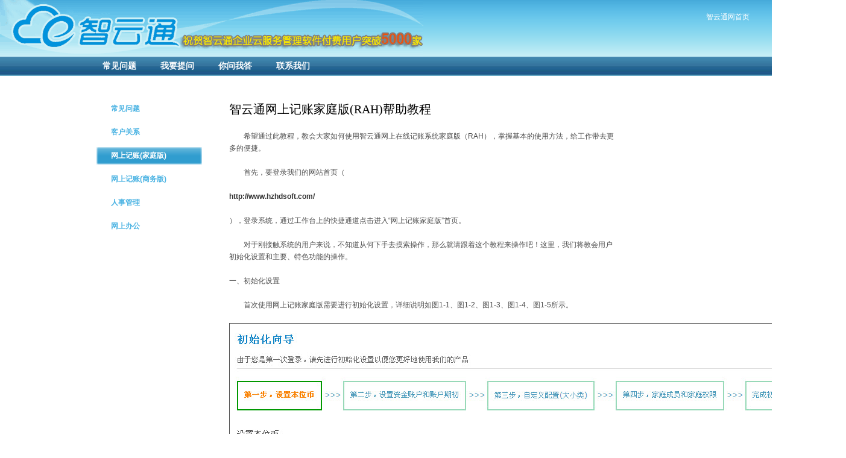

--- FILE ---
content_type: text/html; charset=utf-8
request_url: https://www.hzhdsoft.com/Help/Help/HelpDetail?uid=143a20d0-2f62-4f2f-aee7-a12501176133
body_size: 10134
content:


<!DOCTYPE html PUBLIC "-//W3C//DTD XHTML 1.0 Transitional//EN" "http://www.w3.org/TR/xhtml1/DTD/xhtml1-transitional.dtd">
<html xmlns="http://www.w3.org/1999/xhtml">
<head><title>
	智云通网-帮助中心
</title><link href="/Rs/Help/style.css?50a37340b16549ff8a01f6398c407095" rel="stylesheet" type="text/css"/><link href="/Rs/Fa/ooyear/Fa.css?50a37340b16549ff8a01f6398c407095" rel="stylesheet" type="text/css"/><script src="/Rs/Jquery/jquery-1.4.1.js?50a37340b16549ff8a01f6398c407095" type="text/javascript"></script><script src="/Rs/Fa/json2.js?50a37340b16549ff8a01f6398c407095" type="text/javascript"></script><script src="/Rs/Fa/Fa.js?50a37340b16549ff8a01f6398c407095" type="text/javascript"></script><script src="/Rs/Fa/Fa.valid.js?50a37340b16549ff8a01f6398c407095" type="text/javascript"></script>
    <script type="text/javascript">
        $(function () {
            $('form').each(function () {
                new Fa.valid.Form({
                    el: $(this),
                    listeners: {
                        showerror: function (item) {
                            alert(item.getError());
                            item.focus();
                        }
                    }
                }).render();
            });

        });
    </script>
    
    <style type="text/css">
        h2
        {
            font-family: "Microsoft YaHei" , "微软雅黑" , SimHei, "黑体";
            font-size: 20px;
            line-height: 30px;
        }
        #help_r a
        {
            display: block;
            line-height: 20px;
            font-weight: bold;
            margin: 20px 0;
        }
        #help_r p
        {
            color: #4d4d4d;
            margin:20px 0;
            line-height: 20px;
        }
    </style>
    <script type="text/javascript">
        $(function () {
            $(".help_menu li").removeClass("help_menu_on");
            $("li[traget=" + $("#Product").val() + "]").toggleClass("help_menu_on");
        });
    </script>
</head>
<body>
    <div id="help_head">
        <div class="help_logo">
        </div>
        <div class="help_head_login">
            <a href="javascript:void(0)">智云通网首页</a></div>
        <div class="clear">
        </div>
        <div id="help_nav">
            <div class="help_nav">
                <ul>
                    
                    <li>
                        <a class="" href="/Help/Help/list">常见问题</a></li>
                    
                    <li>
                        <a class="" href="/Help/Help/HelpEdit">我要提问</a></li>
                    
                    <li>
                        <a class="" href="/Help/Help/QuestionList">你问我答</a></li>
                    
                    <li>
                        <a href="/Main/Contact" target="_blank">联系我们</a>
                        
                        </li>
                </ul>
                <div class="clear">
                </div>
            </div>
        </div>
    </div>
    
    <input id="Product" name="Product" type="hidden" value="WSJZJTB" />
    <div id="main">
        <div id="help_l">
            <div class="help_menu">
                <ul>
                    
                    <li traget='CJWT'>
                        <!--<img class="icon_collapse" src="/Rs/Fa/default/Images/blank.gif" /><ins class="icon_folder"></ins>-->
                        <a class="Takl" href="/Help/Help/List?product=CJWT">常见问题</a>
                    </li>
                    
                    <li traget='KHGX'>
                        <!--<img class="icon_collapse" src="/Rs/Fa/default/Images/blank.gif" /><ins class="icon_folder"></ins>-->
                        <a class="Takl" href="/Help/Help/List?product=KHGX">客户关系</a>
                    </li>
                    
                    <li traget='WSJZJTB'>
                        <!--<img class="icon_collapse" src="/Rs/Fa/default/Images/blank.gif" /><ins class="icon_folder"></ins>-->
                        <a class="Takl" href="/Help/Help/List?product=WSJZJTB">网上记账(家庭版)</a>
                    </li>
                    
                    <li traget='WSJZ'>
                        <!--<img class="icon_collapse" src="/Rs/Fa/default/Images/blank.gif" /><ins class="icon_folder"></ins>-->
                        <a class="Takl" href="/Help/Help/List?product=WSJZ">网上记账(商务版)</a>
                    </li>
                    
                    <li traget='RSGL'>
                        <!--<img class="icon_collapse" src="/Rs/Fa/default/Images/blank.gif" /><ins class="icon_folder"></ins>-->
                        <a class="Takl" href="/Help/Help/List?product=RSGL">人事管理</a>
                    </li>
                    
                    <li traget='WSBG'>
                        <!--<img class="icon_collapse" src="/Rs/Fa/default/Images/blank.gif" /><ins class="icon_folder"></ins>-->
                        <a class="Takl" href="/Help/Help/List?product=WSBG">网上办公</a>
                    </li>
                    
                </ul>
            </div>
        </div>
        <div id="help_r">
            <h2>智云通网上记账家庭版(RAH)帮助教程</h2>
            <p><p>
	&nbsp;&nbsp;&nbsp;&nbsp;&nbsp;&nbsp;&nbsp; 希望通过此教程，教会大家如何使用智云通网上在线记账系统家庭版（RAH），掌握基本的使用方法，给工作带去更多的便捷。</p>
<p>
	&nbsp;&nbsp;&nbsp;&nbsp;&nbsp;&nbsp;&nbsp;&nbsp;首先，要登录我们的网站首页（<a href="http://www.hzhdsoft.com/">http://www.hzhdsoft.com/</a>），登录系统，通过工作台上的快捷通道点击进入&ldquo;网上记账家庭版&rdquo;首页。</p>
<p>
	&nbsp;&nbsp;&nbsp;&nbsp;&nbsp;&nbsp;&nbsp; 对于刚接触系统的用户来说，不知道从何下手去摸索操作，那么就请跟着这个教程来操作吧！这里，我们将教会用户初始化设置和主要、特色功能的操作。</p>
<p>
	一、初始化设置</p>
<p>
	&nbsp;&nbsp;&nbsp;&nbsp;&nbsp;&nbsp;&nbsp; 首次使用网上记账家庭版需要进行初始化设置，详细说明如图1-1、图1-2、图1-3、图1-4、图1-5所示。</p>
<p align="center">
	<img alt="" src="/Rs/Files/Admin/20121212/20121212164550.jpg" style="border-right: 1px solid; border-top: 1px solid; border-left: 1px solid; width: 959px; border-bottom: 1px solid; height: 413px" /></p>
<p align="center">
	图1-1 初始化向导</p>
<p align="center">
	<img alt="" src="/Rs/Files/Admin/20121212/20121212164647.jpg" style="border-right: 1px solid; border-top: 1px solid; border-left: 1px solid; width: 951px; border-bottom: 1px solid; height: 449px" /></p>
<p align="center">
	图1-2 初始化向导</p>
<p align="center">
	<img alt="" src="/Rs/Files/Admin/20121212/20121212164736.jpg" style="border-right: 1px solid; border-top: 1px solid; border-left: 1px solid; width: 957px; border-bottom: 1px solid; height: 532px" /></p>
<p align="center">
	图1-3 初始化向导</p>
<p align="center">
	<img alt="" src="/Rs/Files/Admin/20121212/20121212164857.jpg" style="border-right: 1px solid; border-top: 1px solid; border-left: 1px solid; width: 967px; border-bottom: 1px solid; height: 789px" /></p>
<p align="center">
	图1-4 初始化向导</p>
<p align="center">
	<img alt="" src="/Rs/Files/Admin/20121212/20121212164925.jpg" style="border-right: 1px solid; border-top: 1px solid; border-left: 1px solid; width: 941px; border-bottom: 1px solid; height: 202px" /></p>
<p align="center">
	图1-5 初始化向导</p>
<p>
	&nbsp;</p>
<p>
	二、记账管理</p>
<p>
	&nbsp;&nbsp;&nbsp;&nbsp;&nbsp;&nbsp;&nbsp; 点击导航条上的&ldquo;记账管理&rdquo;，可以看到日常记账、债务管理和数据导出的功能，此处就以&ldquo;日常支出&rdquo;为例，详细说明，如图2-1、图2-2所示。</p>
<p align="center">
	<img alt="" src="/Rs/Files/Admin/20121212/20121212165545.jpg" style="border-right: 1px solid; border-top: 1px solid; border-left: 1px solid; width: 1021px; border-bottom: 1px solid; height: 429px" /></p>
<p align="center">
	图2-1 日常支出的添加</p>
<p align="center">
	<img alt="" src="/Rs/Files/Admin/20121212/20121212165522.jpg" style="border-right: 1px solid; border-top: 1px solid; border-left: 1px solid; width: 801px; border-bottom: 1px solid; height: 168px" /></p>
<p align="center">
	图2-2 日常支出</p>
<p>
	&nbsp;&nbsp;&nbsp;&nbsp;&nbsp;&nbsp;&nbsp; 其他基本信息设置操作方法相同，此处不在赘述。</p>
<p align="left">
	&nbsp;</p>
<p>
	二、投资理财</p>
<p>
	&nbsp;&nbsp;&nbsp;&nbsp;&nbsp;&nbsp;&nbsp; 投资理财是我们的特色功能，里面可以操作点击导航条上的&ldquo;投资理财&rdquo;&mdash;&mdash;&ldquo;股票行情&rdquo;，可以看到当日的上证综指和深证成指。如果要关注某只特定的股票，例如：中国国贸（股市代码600007），可以对它进行添加到自选股中，随时可以快速点击看到相关行情。详细操作，如图3所示。</p>
<p align="center">
	<img alt="" src="/Rs/Files/Admin/20121212/20121212165500.jpg" style="border-right: 1px solid; border-top: 1px solid; border-left: 1px solid; width: 583px; border-bottom: 1px solid; height: 432px" /></p>
<p align="center">
	图3 股票行情</p>
<p align="left">
	&nbsp;</p>
<p align="left">
	&nbsp;&nbsp;&nbsp;&nbsp;&nbsp;&nbsp;&nbsp; 用户若认真看完上面的操作，那么这个系统的初始化设置和主要、特色功能操作也就学会了，其他功能只需你一看文字或者稍稍研究下就会使用了，我们日后也会陆续推出其他功能或新增功能操作的相关帮助解说教程。敬请关注！</p>
<p align="left">
	&nbsp;&nbsp;&nbsp;&nbsp;&nbsp;&nbsp;&nbsp; 欢迎您的使用！如有问题请及时与我们取得联系，客服QQ：1256986394，电话：0571-89839082.</p>
</p>
        </div>
        <div class="clear">
        </div>
    </div>

</body>
</html>


--- FILE ---
content_type: text/css
request_url: https://www.hzhdsoft.com/Rs/Help/style.css?50a37340b16549ff8a01f6398c407095
body_size: 3180
content:
body, div, dl, dt, dd, ul, ol, li, h1, h2, h3, h4, h5, h6, form, fieldset, legend, input, textarea, p, blockquote, th, td
{
    margin: 0;
    padding: 0;
}

html body
{
    font-family: Arial, songti;
    font-size: 12px;
    background-color: #FFF;
    background-position: 0px -726px;
}

textarea,button
{
    font-family: Arial, songti;
    font-size: 12px;
}
h1, h2, h3, h4, h5, h6
{
    font-size: 100%;
    font-weight: normal;
}
em
{
    font-style: normal;
}
strong, em
{
    font-family: Tahoma,songti;
}
ol, ul
{
    list-style: none;
}
table
{
    border-collapse: collapse;
    border-spacing: 0;
}
fieldset, img
{
    border: 0;
}
p img
{
    vertical-align: middle;
}
a
{
	color:#333;
    text-decoration: none;
}
a:hover
{
    text-decoration: underline;
}
.more
{
	float:right;
	width:60px;
	font-size:12px;
	font-weight:normal;
}
.more a
{
	color:#3890db;
}
.clear
{
	clear:both;
}


/* color */
.blue
{	
	color:#3890db;
}

.orange
{
	color:#fa8201;
}


/* foot */

#foot
{
	width:960px;
	margin:0 auto;
}

#foot ul
{
	width:100%;
	height:30px;
	background-color:#eee;
	line-height:30px;
}

#foot ul li
{
	display:inline;
}

#foot ul li a
{
	margin-left:20px;
}

#foot p
{
	margin:10px 0 20px 0;
	text-align:center;
	width:100%;
	line-height:24px;
}

#foot p a
{
	margin:0 10px;
	color:#3890db;
}


/* main */
#main
{
	width:960px;
	margin:0 auto;
}


/*  help  */

#help_head
{
	width:100%;
	background-image:url(images/h_bg.gif);
}

.help_logo
{
	float:left;
	width:702px;
	height:94px;
	background-image:url(images/h_l.gif);
}

.help_head_login
{
    position: absolute;
    top:20px;
    right:30px;
	color:#fff;
}

.help_head_login a
{
	margin:0 7px;
	color:#fff;
}

#help_nav
{
	width:100%;
	height:32px;
	background-image:url(images/nav_bg.gif);
}

.help_nav
{
	width:980px;
	margin:0 auto;
}

.help_nav ul li
{
	float:left;
	font-size:14px;
	font-weight:bold;
	line-height:30px;
	margin:0 10px;
}

.help_nav ul li a
{
	float:left;
	display:block;
	color:#fff;
	height:30px;
	padding:0 10px;
}

.help_nav_on
{
	background-image:url(images/nav_h_bg.gif);
	border-width:1px 1px 0;
	border-color:#97D8F4;
	border-style:solid;
}

.comments
{
	float:right;
	line-height:30px;
}

.comments a
{
	color:#fff;
}

#help_l
{
	float:left;
	width:220px;
	padding-top:40px;
}

#help_r
{
	float:left;
	width:640px;
	padding-top:40px;
}

.help_menu ul li
{
	font-weight:bold;
	color:#4db4e3;
	height:29px;
	padding-left:24px;
	line-height:29px;
	margin-bottom:10px;
	cursor:pointer;
}

.help_menu ul li a
{
	color:#4db4e3;
}

.help_menu ul li.help_menu_on
{
	background:url(images/menu.gif) no-repeat left;
	color:#fff;
}

.help_menu ul li.help_menu_on a
{
	color:#fff;
}

.button
{
	margin:20px 0;
}

.button input
{
	width:67px;
	height:29px;
	line-height:29px;
	color:#fff;
	font-weight:bold;
	margin-right:15px;
	background-image:url(images/button_1.gif);
	border:none;
	cursor:pointer;
}




--- FILE ---
content_type: text/css
request_url: https://www.hzhdsoft.com/Rs/Fa/ooyear/Fa.css?50a37340b16549ff8a01f6398c407095
body_size: 37024
content:
.clear
{
    clear:both;
    overflow:hidden;
    width:0px;
    height:0px;
}
.fa_icon16
{
    width:16px;
    height:16px;
    background:url(images/fa_refresh.gif) no-repeat;
}
.fa_icon_refresh
{
	background-position: 0 0;
}
.fa_loading16
{
    width:16px;
    height:16px;
    background:url(images/loading16.gif) no-repeat center center;
}

.fa_helper
{
    position:absolute;
    left:0px;
    top:0px;
    width:100%;
    height:0px;
    overflow:hidden;
}
.fa_panel
{
    
}
.fa_panel_br
{
     border: solid #CCC 1px;
}
.fa_panel_head
{
    background-image: url(Images/fa_panel_t_bg.gif);
    background-repeat:repeat-x;
    background-color:#F9F9F9;    
    height: 24px;
    line-height: 24px;
    color: #333;
    font-weight:bold;
    padding-left:7px;
    border-bottom: solid 1px #d0d0d0;
}
.fa_panel_body
{
    
}
.fa_tree
{
}
.fa_tree .fa_panel_body
{
    padding: 5px;
    overflow:auto;
}
.fa_tree_checkbox
{
    width: 16px;
    height:16px;
    background: url('Images/tree.gif') -16px 0 no-repeat;
    vertical-align:middle;
}
.fa_tree_node_select
{
    background:#e6f1fe;
 }
.fa_tree_node_select .fa_tree_checkbox_indeterminate 
{
    background-position: -16px -16px;
}
.fa_tree_node_select .fa_tree_checkbox
{
    background-position: -16px -32px;
}
.fa_tree_ul
{
    display:none;	
}
.fa_tree_ul.fa_tree_root
{
       display:block;
}

.fa_tree_node
{
    line-height: 20px;
    white-space: nowrap;
	
}
.fa_tree_node_in
{
    height: 20px;
    line-height: 20px;
}
.fa_tree_node_in_h
{
    background-color: #f2f2f2;    
}
.fa_tree_node_text
{
    padding-left: 2px;
}
.fa_tree_icon
{
   width: 16px;
   height: 16px;	
}
.fa_tree_parent
{
    background: url('Images/tree.gif') no-repeat;
    vertical-align:middle;
}
.fa_tree_elbow,.fa_tree_elbow_line
{
   width: 16px;
   height: 16px;
}

.fa_tree_icon_plus
{
    vertical-align:middle;
    background: url('Images/tree.gif') no-repeat -48px -16px;
    cursor:pointer;
	
}
.fa_tree_icon_expand
{
    vertical-align:middle;
     background: url('Images/tree.gif') no-repeat -32px -32px;
}

.fa_tree_ul
{
    display:none;	
}
.fa_tree_ul.fa_tree_root
{
       display:block;
}
.fa_listBox
{
    float: left;
    padding: 2px;
    border: inset 1px;
    overflow: auto;
}
.fa_tf
{
    border: solid 1px #cccccc;
    width: 150px;
    height: 16px;
    padding:1px;
    margin:0px;
}
.fa_listBox ul.fa_listBox_g
{
    display: inline-block;
}
.fa_listBox .fa_listBox_i
{
    padding: 2px;
}

.fa_listBox ul
{
    height: 40px;
}
/*
.fa_valid_load
{
    background: #E9FFEB url(images/fa_valid_load.gif) no-repeat 3px 3px;
    padding-left: 25px;
    font-size: 12px;
    line-height: 22px;
    vertical-align: middle;
}*/
.fa_valid_show, .fa_valid_focus, .fa_valid_error, .fa_valid_success, .fa_valid_load
{
    background-image: url(images/fa_valid_icon.gif);
    background-repeat: no-repeat;
    padding: 1px;
    padding-left: 20px;
    font-size: 12px;
    vertical-align: middle;
    display: inline-block;
    height: 14px;
    line-height: 14px;
}
.fa_valid_show
{
    background-position: 0px 0px;
}
.fa_valid_focus
{
    background-color: #E9FFEB;
    background-position: 0px -32px;
}
.fa_valid_error
{
    background-color: #FFF2E9;
    background-position: 0px -64px;
}
.fa_valid_success
{
    background-color: #E9FFEB;
    background-position: 0px -96px;    
}
.fa_a_show
{   
    position:absolute;
    border:dotted 1px #333333;
    background-color: #cccccc;
    filter: alpha(Opacity=0);
    -moz-opacity: 0;
    opacity: 0;
}
.fa_win
{   
    top:0px;
    left:0px;
    position: fixed;
    _position: absolute;
    display: none;
    padding-top: 0px;
    outline:none;
}
.fa_win_if
{
    width:0px;
    height:0px;
    border:none;
    background-color:#FFFFFF;
}
.fa_win_if_mask
{
    display: none;
    filter: alpha(Opacity=10);
    -moz-opacity: 0.1;
    opacity: 0.1;
    position: absolute;
    top:0px;
    left:0px;
    z-index: 10000;
    background-color: #000000;
    text-align: center;
}
.fa_win_if_load
{
    display: none;
    position: absolute;
    top:0px;
    left:0px;
    z-index: 10000;
}
.fa_win_if_load img
{
    width:100%;
    height:100%;
    background-repeat:no-repeat;
    background-position:center;
    background-image:url(images/loading.gif);
}
.fa_win_body_mask
{
    left:0px;
    top:0px;
    filter: alpha(Opacity=0);
    -moz-opacity: 0;
    opacity: 0;
    position: absolute;
    background-color: #000000;
}
.fa_win_t
{
    -moz-user-select:none;
    -webkit-user-select:none;
    position: relative;
    zoom: 1;
}
.fa_win_t_l
{
    position: absolute;
    left: 0px;
    top: 0px;
    background-image: url(Images/fa_win1.png);
    background-repeat: no-repeat;
    background-position: 0px 0px;
    height: 28px;
    width: 6px;
}
.fa_win_t_r
{
    position: absolute;
    top: 0px;
    right: 0px;
    background-image: url(Images/fa_win1.png);
    background-repeat: no-repeat;
    background-position: -6px 0px;
    height: 28px;
    width: 6px;
}
.fa_win_t_c
{
    white-space:nowrap;
    margin: 0 6px;
    background-image: url(Images/fa_win2.png);
    background-repeat: repeat-x;
    height: 25px;           
    position: relative;
    padding-top:3px;
    zoom: 1;
    overflow:hidden;
}
.fa_win_logo
{
   /* background-image: url(Images/logo.png);   */
    width:16px;
    height:16px;
    position:absolute;
    left:2px;
    top:7px;
}
.fa_win_t_text
{
    text-align:left;
    overflow: hidden;            
    padding:5px 5px 5px 25px;
    display:inline-block;
    color:#FFFFFF;
    font-weight:bold;
    white-space:nowrap;
    text-shadow:0 0 0, 0 0 3px #333333,0 0 3px #333333,0 0 3px #333333 !important;
    filter:glow(color=#333333,strength=2);
    
}
.fa_win_t_tools
{
     position:absolute;
     top:3px;             
     right:1px;    
     text-align:right;
}
.fa_win_b
{          
    position: relative;    
    zoom: 1;
    overflow:hidden;
}
.fa_win_b_l
{
    position: absolute;
    left: 0px;
    top: 0px;
    background-image: url(Images/fa_win1.png);
    background-repeat: repeat-y;
    background-position: -12px 0px;
    height: 2000px;
    width: 6px;
}
.fa_win_b_r
{
    position: absolute;
    top: 0px;
    right: 0px;
    background-image: url(Images/fa_win1.png);
    background-repeat: repeat-y;
    background-position: -18px 0px;
    height: 2000px;
    width: 6px;
}
.fa_win_body
{  
    background-image: url(Images/fa_win3.png);
    margin: 0px 6px;
    display:inline-block;
    position:relative;
    zoom:1;
}
.fa_win_foot
{
    background-image: url(Images/fa_win3.png);  
    margin: 0px 6px;
}
.fa_win_buns
{
    text-align:right;
}
.fa_win_buns .fa_win_bun
{
    height:24px;
    padding:3px 6px;
    margin:5px;
}
 
.fa_win_body_frame
{ 
    overflow:auto;
    border:solid 1px #cccccc;
    background:#FFF;
}
.fa_win_f
{
    position: relative;
    height: 6px;
    overflow:hidden;
    zoom: 1;
}
.fa_win_f_l
{
    position: absolute;
    left: 0px;
    top: 0px;
    background-image: url(Images/fa_win1.png);
    background-repeat: no-repeat;
    background-position: 0px -28px;
    height: 6px;
    width: 6px;
}
.fa_win_f_r
{
    position: absolute;
    top: 0px;
    right: 0px;
    background-image: url(Images/fa_win1.png);
    background-repeat: no-repeat;
    background-position: -6px -28px;
    height: 6px;
    width: 6px;
}
.fa_win_f_c
{
    margin: 0 6px;
    background-image: url(Images/fa_win2.png);
    background-position: 0px -28px;
    background-repeat: repeat-x;
    height: 6px;    
}
.fa_img_close img
{
    background-image: url(Images/img_close.gif);
    background-repeat:no-repeat;
    background-position:0px 0px;
    width: 33px;
    height: 18px;
}
.fa_img_close:hover img
{
    background-position:0px -18px;
}
.fa_mask
{
    -moz-user-select:none;
    -webkit-user-select:none;
    display: none;
	position:absolute;/*IE6*/
    z-index: 10000;
}
.fa_mask_bg
{
    filter: alpha(Opacity=10);
    -moz-opacity: 0.1;
    opacity: 0.1;
    background-color: #000000;
    position: absolute;
    width:100%;
    height:100%;
}
.fa_mask_load
{
    position:absolute;
    width:100%;
    height:100%;
    background-image:url(images/loading.gif);
    background-repeat:no-repeat;
    background-position:center;
}
.fa_pbar
{
    border: solid 1px #aeaeae;
    height: 20px;
    background-color:#FFFFFF;
}
.fa_pbar_body
{ 
    position:absolute;
    height: 20px;
    background: #d5d5d5 url(Images/pbar_bg.gif) repeat-x;
}
.fa_pbar_text
{
    position:absolute;
    height: 20px;
    line-height:20px;
    text-align:center;
    font-weight: bold;
    color: #034058;
}
.fa_popup
{
    display:none;
    position:absolute;
    height:0px;
    box-shadow:1px 1px 5px #999;
    -moz-box-shadow:1px 1px 5px #999;
    -webkit-box-shadow:1px 1px 5px #999;
}
.fa_popup_shadow
{
    position:absolute;
    display:none;
    -moz-opacity: .2;
    opacity: .2;
    background-color:#777;
   
    filter:progid:DXImageTransform.Microsoft.alpha(opacity=50) progid:DXImageTransform.Microsoft.Blur(pixelradius=4);
}
.fa_color_sim
{
    border-spacing:2px;
    border-collapse:inherit;
    width:250px;
    background-color:#FFFFFF;
    border:solid 3px #999999;
}
.fa_color_sim thead td
{
    cursor:pointer;
    width:12px;
    height:12px;
    border:solid 1px #000000;
}
.fa_bun
{        
    vertical-align:middle;
    display: inline-block;
    cursor:pointer;
    white-space:nowrap;
}

.fa_disabled.fa_bun
{
    cursor:default;
}
.fa_disabled.fa_bun button
{
    cursor:default;
    color:#999!important;
    text-shadow: #fff 4px 5px 6px;
}
.fa_disabled.fa_bun button img
{
    opacity: 0.6!important;
    cursor:default!important;
    FILTER: progid:DXImageTransform.Microsoft.BasicImage(grayscale=1);
}
.fa_bun button
{
    cursor:pointer;
    outline:0;
    border:  0px;
    padding: 0;
    margin:0;
    background-color: transparent;
    overflow: visible;
    text-align:center;
    vertical-align:middle;
    -moz-focus-inner{border-color:transparent!important};
}
.fa_bun table
{
    padding: 0px;
    margin: 0px;
    border: 0px;
}
.fa_bun td
{
    background-image: url(Images/fa_bun.gif);
    width: 3px;
    height: 3px;
    padding:0px!important;
    margin:0px!important;
    border:none!important;
}
.fa_bun_tl
{
    background-position: 0 0px;
}
.fa_bun_tc
{
    background-position: 0 -6px;
}
.fa_bun_tr
{
    background-position: -3px 0px;
}
.fa_bun_bl
{
    background-position: 0 -3px;
}
.fa_bun_bc
{
    background-position: 0 -15px;
}
.fa_bun_br
{
    background-position: -3px -3px;
}
.fa_bun_ml
{
    background-position: 0 -24px;
}
.fa_bun_mc
{
    min-height:18px;
    background-repeat: repeat-x;
    background-position: 0 -1096px;
    vertical-align: middle;
    text-align: center;
}
.fa_bun_mr
{
    background-position: -3px -24px;
}
.fa_bun td.fa_bun_tc, .fa_bun td.fa_bun_mc, .fa_bun td.fa_bun_bc
{
    width: auto;
}
.fa_bun_h .fa_bun_tl
{
    background-position: -6 0px;
}
.fa_bun_h .fa_bun_tc
{
    background-position: 0 -9px;
}
.fa_bun_h .fa_bun_tr
{
    background-position: -9px 0px;
}
.fa_bun_h .fa_bun_bl
{
    background-position: -6 -3px;
}
.fa_bun_h .fa_bun_bc
{
    background-position: 0 -18px;
}
.fa_bun_br.fa_bun_h
{
    background-position: -9px -6px;
}
.fa_bun_h .fa_bun_ml
{
    background-position: -6px -24px;
}
.fa_bun_h .fa_bun_mc
{
    background-position: 0 -2168px;
}
.fa_bun_h .fa_bun_mr
{
    background-position: -9px -24px;
}
.fa_bun button .fa_bun_icon
{
     width: 0px;
     height: 0px;
     vertical-align:middle;
}
.fa_bun_text
{
    line-height:100%;
}
.fa_bun.fa_bun_icon button .fa_bun_icon
{
     height:16px;
     width:16px;
     display:inline;
     vertical-align:middle;
}
.fa_bun em
{
    display:block;    
}
.fa_bun_arrow_b
{
     background: url(Images/fa_bun_arrow.gif) bottom center no-repeat;    
     padding-bottom:12px;
     *+padding-bottom:6px;
}
.fa_bun_arrow_r
{
     background: url(Images/fa_bun_arrow.gif) center right no-repeat;    
     padding-right:12px;
}
/*
.my_panel_t .fa_bun
{
     border: solid 0px #d4d0c8;
}
.fa_bar .fa_bun button
{   
     padding-top:2px;
     _padding-top:4px;
     padding-bottom:2px;
}

.fa_bun button .fa_bun_icon
{
     height:16px;
     width:16px;
     margin-right:2px;
     display:none; 
     vertical-align:middle;
     _margin-top:-3px;
}
.fa_bun button .fa_bun_text
{

}
.fa_bun.fa_bun_icon button .fa_bun_icon
{
    display:inline;
}
*/
.fa_bar
{
    padding:1px;
    padding-left:10px;
    height: 26px;
    line-height:26px;
    background: #f4f4f4;
    border-bottom:solid 1px #d8d8d8;
    vertical-align:middle;
}
.fa_bar .fa_bar_item
{
    vertical-align:middle;
}
.fa_bar_item_text
{
    display:inline-block;
    padding:0 3px;
    
}
.fa_bar_item_sp
{
    height:15px;
    margin:0px 3px;
    display:inline-block;
	border-left:solid 1px #ccc;
	border-right:solid 1px #fff;
}
.fa_bar .fa_bun
{
    border: solid 0px #d4d0c8;
    background-image:none;
    background-color:transparent;
   
}
.fa_bar .fa_bun td.fa_bun_mc
{
     height:18px;
}
.fa_bar .fa_bun td
{
    background-image: none;
}
.fa_bar .fa_bun.fa_bun_h td
{
    background-image: url(Images/fa_bun.gif);
}

.fa_bar .fa_bun button
{
   
}
.fa_tgr
{   
    text-indent:0;
    overflow: hidden;
    width: 100px;
    height: 18px;
    vertical-align:middle;      
    display:inline-block;
    position:relative;
    border: solid 1px #CCCCCC;  
    zoom:1;
}
.fa_bar_r
{
     position:absolute;
     text-align:right;
     top:0px;
     right:5px;
     padding:1px;
     height: 26px;
}
.fa_tgr.fa_d
{
    
}
.fa_tgr.fa_valid_el_error
{
    background-image:none;
}
.fa_tgr div
{
    
}
.fa_tgr .fa_tgr_text
{
   
    border: solid 0px #CCCCCC;
    font-size: 12px;
    height:16px;
    line-height:16px;
    margin: 0px;
    width:100%;
}
.fa_tgr.fa_d .fa_tgr_text
{
    background-color:#f2f2f2;
    color:#999999;
}
.fa_tgr.fa_valid_el_error .fa_tgr_text
{
    background: url(Images/fa_valid_line.gif) repeat-x 50% bottom;
}

.fa_tgr .fa_tgr_buns
{
    border-left: solid 1px #CCCCCC;
    position:absolute;
    top:-1px;
    right:-2px;
}
.fa_tgr .fa_tgr_bun
{
    border: solid 0px #CCCCCC;
    display:inline-block;
    padding:0px;
    margin:0px;
    width: 17px;
    height: 20px;
}
.fa_tgr .fa_tgr_bun:hover
{
    background-position:0px -20px;
}


.fa_tgr .fa_tgr_combo
{
    background: #FFFFFF url(Images/fa_tgr_combo.gif) no-repeat;
}

.fa_tgr.fa_d .fa_tgr_combo
{
    cursor:default;
}
.fa_tgr.fa_d .fa_tgr_combo:hover
{
    background-position:0px 0px;
}
.fa_tgr .fa_tgr_pn
{
    display:inline-block;
    background:none;
    width:17px;
    height:20px;
}
.fa_tgr .fa_tgr_pn a
{
    float:left;
    display:inline-block;
    width:17px;
    height:10px;
    background: #FFFFFF url(Images/fa_tgr_tb.gif?) no-repeat;
}
.fa_tgr a.fa_tgr_bun_p
{
    background-position:0 -10px;
}
.fa_tgr a.fa_tgr_bun_n
{
    background-position:0 0px;
  
}
.fa_tgr a.fa_tgr_bun_p:hover
{
    background-position:0 -30px;
}
.fa_tgr a.fa_tgr_bun_n:hover
{
    background-position:0 -20px;
}
.fa_readonly a.fa_tgr_bun_p:hover,.fa_disabled a.fa_tgr_bun_p:hover
{
     background-position:0 -10px!important;
}
.fa_readonly a.fa_tgr_bun_n:hover,.fa_disabled a.fa_tgr_bun_n:hover
{
     background-position:0 0px!important;
}
.fa_readonly .fa_tgr_bun:hover,.fa_disabled .fa_tgr_bun:hover
{
    background-position:0px -0px!important;
}
.fa_readonly .fa_tgr_bun,.fa_disabled .fa_tgr_bun,.fa_readonly .fa_tgr_bun a,.fa_disabled .fa_tgr_bun a
{
    -moz-outline: none;
	outline: none;
}
.fa_readonly .fa_tgr_bun,.fa_disabled .fa_tgr_bun
{
    opacity: 0.6; 
    cursor:default!important;
    FILTER: progid:DXImageTransform.Microsoft.BasicImage(grayscale=1);
 }
.fa_readonly 
{    
    
}
.fa_disabled
{    
    
}
.fa_tgr .fa_tgr_confirm
{
    background: #FFFFFF url(Images/fa_tgr_confirm.gif) no-repeat;
}
.fa_tgr .fa_tgr_cancel
{
    background: #FFFFFF url(Images/fa_tgr_cancel.gif) no-repeat;
}
.fa_tgr .fa_tgr_search
{
    background: #FFFFFF url(Images/fa_tgr_search.gif) no-repeat;
}
.fa_tgr .fa_tgr_add
{
    background: #FFFFFF url(Images/fa_tgr_add.gif) no-repeat;
}
.fa_tgr .fa_tgr_t
{
    background: #FFFFFF url(Images/fa_tgr_t.gif) no-repeat;
}
.fa_tgr .fa_tgr_m
{
    background: #FFFFFF url(Images/fa_tgr_m.gif) no-repeat;
}
.fa_tgr.fa_readonly .fa_tgr_m
{
    opacity: 1; 
    cursor:pointer!important;
    FILTER:none;
}
.fa_tgr .fa_tgr_l
{
    background: #FFFFFF url(Images/fa_tgr_l.gif) no-repeat;
}
.fa_tgr .fa_tgr_r
{
    background: #FFFFFF url(Images/fa_tgr_r.gif) no-repeat;
}
.fa_tgr .fa_tgr_calendar
{
    background: #FFFFFF url(Images/fa_tgr_calendar.gif) no-repeat;
}
.fa_tgr .fa_tgr_counter
{
    background: #FFFFFF url(Images/fa_tgr_counter.gif) no-repeat;
}
.fa_tgr .fa_tgr_edit
{
    background: #FFFFFF url(Images/fa_tgr_edit.gif) no-repeat;
}
.fa_tgr .fa_tgr_sms
{
    background: #FFFFFF url(Images/fa_tgr_sms.gif) no-repeat;
}

.fa_fv
{
      zoom:1; 
     position:relative;
    border: solid 1px #cccccc; 
    background-color:#FFFFFF;
    padding:4px;
}
.fa_fv_wrap .fa_fv
{  
    left: -5px; 
    top: -5px;
}
.fa_fv_wrap
{
    background-color:#666666;
    zoom:1;
    position:relative;
    margin-bottom:5px;
    left: 5px; 
    top: 5px;
}
.fa_fv_table
{ 
    width:100%;
    background-color:#FFFFFF;   
    table-layout:fixed;
   
}
.fa_fv_group
{
    height:25px;
    font-weight: bold;
    background-color: #e4e4e4;
}
.fa_fv_th
{
    font-weight:normal;
    text-align:right;
    background-color: #f2f2f2;
}
.fa_fv_th .fa_fv_ne
{
    color:#666666;
    font-weight:normal;
}
.fa_fv_td, .fa_fv_th
{     
    word-break:break-all;
    border: solid 1px #cccccc;
}

.fa_fv_c
{
   padding: 5px;
}
.fa_fv_th
{
   color:#333333;
}
.fa_fv_caption
{
    background-color:#FFFFFF;
    color:#000000;
    text-align:center;
    font-size: 20px;
    font-weight: bold;
    height: 40px;
    line-height: 40px;
}

        
.fa_combo_down
{
    -moz-user-select:none;
    background: #FFFFFF;
    border: solid 1px #CCCCCC;
    overflow:hidden;
}
.fa_combo_down_list
{
    overflow-y:auto;
    overflow-x:hidden;
}
.fa_combo_down ul
{
    position:relative;
}
.fa_combo_down ul
{ 
    margin:0px;
    padding:2px;   
}
.fa_combo_down li
{
    overflow:hidden;
    border: solid 1px #FFFFFF;
    padding-left:2px;
    height:20px;
    line-height:20px;
    cursor:pointer;
     color:#333333;
}
.fa_combo_down .fa_combo_i_h
{
    color:#1a467c;
    background: #cfe1ff;
    border: solid 1px #94c4ff;
}
.fa_combo_down .fa_combo_i_s
{
    color:#FFFFFF;
    background: #33519d;
    border: solid 1px #cccccc;
}

.fa_combo_title
{
    padding:2px;
    height:18px;
    background-color:#f2f2f2;
    border-bottom:solid 1px #cccccc;
    text-align:center;
}
.fa_combo_title input
{
    width:95%;
    height:14px;
    line-height:14px;
    background-color:#FFFFFF;
    border:solid 1px #e3e3e3;
}
.fa_combo_title_qe
{
    color:#CCCCCC;
}
.fa_dp
{
    background-color:#FFFFFF;
    border: solid 1px #CCC;
    padding: 2px;
    width:177px;
}
.fa_dp_month_sel,.fa_dp_year_sel
{
    border: solid 1px #CCC;
    position:absolute;
    z-index:100;
    top:17px;
    left:0px;
    display:none;
    background-color:#FFFFFF;
    width:62px;
    padding:2px;
}
.fa_dp_month_sel li,.fa_dp_year_sel li
{
    float:left;
    width:30px;
    height:20px;
    line-height:20px;
    color:#000;
    cursor:pointer;    
}
.fa_dp_sel_h
{
    background-color:#d7f4ff;
    text-decoration:none;
}
.fa_dp_year_sel li.fa_dp_sel_d
{
    color:#cccccc;
    cursor:default;
}
.fa_dp_date
{
    margin:0 auto;
    text-align:center;
    width:75px;
}
.fa_dp_year_w
{
    z-index:1;
}
.fa_dp_year_w,.fa_dp_month_w
{
   float:left;
   position:relative;
}
.fa_dp_year,.fa_dp_month
{
    padding:1px;
    border: solid 0px #CCC;
    width:30px;
    height:14px;
    text-align:center;
}
.fa_dp_edit
{
    padding:0px;
    border: solid 1px #CCC;
    height:16px;
}
.fa_dp_head
{
    position: relative;
    padding-top: 2px;
    height: 23px;
    text-align: center;
}
.fa_dp_head img
{
    background-image: url(images/fa_dp.gif);
    background-repeat: no-repeat;
    width: 16px;
    height: 16px;
}
.fa_dp_head_l
{
    position: absolute;
    top:2px;
    left: 0px;
}
.fa_dp_head_r
{
    position: absolute;
    top:2px;
    right: 0px;
}
.fa_dp_first
{
    background-position: 0 0;
}
.fa_dp_prev
{
    background-position: -16px 0;
}
.fa_dp_next
{
    background-position: -32px 0;
}
.fa_dp_last
{
    background-position: -48px 0;
}
.fa_dp_body
{
    table-layout: fixed;
    border: solid 1px #CCC;
}
.fa_dp_body thead td
{
    background-color:#ade8ff;
}
.fa_dp_body tbody td
{
    cursor:pointer;
}
.fa_dp_body td
{
    width: 25px;
    height: 20px;
    line-height: 20px;
    text-align: center;
}
.fa_dp_body_wd
{
    color: Red;
}
.fa_dp_body_nm
{
    color: Blue;
}
.fa_dp_body_td_h
{
    color: #666666;
    background-color:#d7f4ff;
}
.fa_dp_body_td_s
{
    color:#FFFFFF;
    background-color:#ffc152;
    font-weight:bold;
}


.fa_dp_foot
{
    padding:2px;
    text-align:right;
}
 .fa_dp_foot input
{
    padding:2px;
    height:20px;
    margin:1px;
    width:40px;
    background-color:#f2f2f2;
    border: solid 1px #CCC;
    text-align:center;
    
}
.fa_formula
{
    border: solid 1px #CCCCCC;   
    position: relative;
    background-color: #f2f2f2;
}
.fa_formula_s
{
    overflow-x:hidden;
    overflow-y:auto;
}
.fa_formula_s_1
{
    width: 145px;
}
.fa_formula_s_2
{
    width: 70px;
}
.fa_formula_s_3
{
    width: 44px;
}
.fa_formula_s
{   
    position: absolute;
    right: 180px;           
    width: 160px;
}
.fa_formula_s ul
{
    margin:5px;
}
.fa_formula_s li
{
    width:900px;
    margin-bottom: 5px;
    height: 20px;
    line-height: 20px;
}
.fa_formula_s li a
{
    display: inline-block;
    text-align: center;
    background-color: #FFFFFF;
    border: solid 1px #CCCCCC;
    margin-right: 3px;
}
.fa_formula_code
{ 
    height: 100%;
}
.fa_formula_val
{ 
    overflow:auto;
    height: 100%;
    width: 100%;
    border: solid 0px;
    border-right: solid 1px #CCCCCC;    
}
.fa_formula h2
{
    padding-left:10px;
    height: 24px;
    background: #FFFFFF url(Images/bar_bg.gif) repeat-x;   
    line-height:24px;
}
.fa_formula_pro
{
    border-left: solid 1px #CCCCCC;    
    background-color:#FFFFFF;
    position: absolute;
    right: 0px;
    width: 180px;
}
.fa_formula_tree
{
    background-color:#FFFFFF;    
    padding:2px;
    overflow:auto;
}
.fa_formula_pro ul
{
}
.fa_formula_pro ul li
{
    margin-top:2px;
    margin-bottom:2px;
    white-space: nowrap;
}

.fa_formula_pro img
{
    width:16px;
    height:16px;
    border:0px;
    vertical-align:middle;
}
.fa_formula_pro img.fa_formula_icon
{
    background-repeat: no-repeat;    
    background-image: url(Images/fa_formula.gif);
}
.fa_formula_i_open
{
    cursor:pointer;
    background-position: 0px -16px;
}
.fa_formula_i_close
{
    cursor:pointer;
    background-position: 0px -0px;
}
.fa_formula_i_group
{
    background-position: 0px -32px;
}
.fa_formula_i_class
{
    background-position: 0px -48px;
}
.fa_formula_i_pro
{
    background-position: 0px -64px;
}
.fa_formula_i_met
{
    background-position: 0px -80px;
}
.fa_formula_i_con
{
    background-position: 0px -96px;
}
.fa_formula_i_opr
{
    background-position: 0px -112px;
}

.fa_pabar
{
    background:#f2f2f2;
    padding:3px 0;
    height:20px;
    position:relative;
}
.fa_pabar_pages
{
    padding-right:200px;
    overflow:hidden;
     -o-text-overflow: ellipsis; 
    text-overflow: ellipsis;
    white-space: nowrap;  
}

.fa_pabar_pages a
{
    display:inline-block;
    padding:0 3px;
}
.fa_pabar_page_s
{
    color:red;   
    font-weight:bold;
}
.fa_pabar_statis
{
    position:absolute;
    top: 3px;
    right:0px;
    width:250px;
    overflow:hidden;
     -o-text-overflow: ellipsis; 
    text-overflow: ellipsis;
    white-space: nowrap;  
}
.fa_pabar_refresh
{
    vertical-align:middle;
    cursor:pointer;
}
.fa_pabar_ps
{
    display:inline-block;
	padding:1px 2px;
	border:solid 1px #CCC;
	background-color:#FFF;
	margin:0 2px 0 0;
	cursor: pointer;
	line-height:normal;
 }
.fa_pabar_current
{
    width:30px;
    height:18px;
    padding:0px;
    border:solid 1px #CCC;
}
.fa_pabar_go
{
    width:20px;
    line-height:20px;
    height:20px;
    text-align:center;
    font-size:7pt;
    padding:0px;
    background-repeat:no-repeat;
    border:none;
    background-image:url("Images/fa_pbar_go.gif");
}
/*定义表格列表*/
.fa_grid
{
    /*border-collapse: collapse;*/     
    position:relative;
    overflow:hidden;    
    border: solid #CCC 1px;
    background-color: #FFF;
}
.fa_grid td
{    
    background-color:#FFFFFF;
}
.fa_grid_body td
{
    _position:relative;
    *position:relative;
}
.fa_grid .fa_grid_title
{
    display:none;
    background-image: url(Images/fa_panel_t_bg.gif);
    background-repeat:repeat-x;
    background-color:#F9F9F9;    
    height: 24px;
    line-height: 24px;
    color: #333;
    font-weight:bold;
    padding-left:7px;
    border-bottom: solid 1px #d0d0d0;
}
.fa_grid_helper
{
    height:0px;
    overflow:hidden;
}
.fa_grid_col_size
{
    top:0px;
    width:1px;
    height:100%;
    background-color:#999999;
    position:absolute;
    overflow:hidden;
    display:none;
}
.fa_grid_col_text
{
    display:inline-block;
}
.fa_grid_col_sort
{
    color: #003399;
}
.fa_grid_col_asc
{
   padding-right:10px;
   background:url(Images/fa_grid_asc.gif) right center no-repeat;
}
.fa_grid_col_desc
{
   padding-right:10px;
   background:url(Images/fa_grid_desc.gif) right center no-repeat;
}
.fa_grid_temp table
{
    border-collapse:collapse;
    table-layout:fixed;
}
.fa_grid_temp td
{
    border-right: dotted 1px #ededed;
}
.fa_grid_odd
{
    /*background-color: #f2f2f2;*/
}

.fa_grid_td
{   
     padding:0 3px 0 5px;
    _display:inline;
    overflow:hidden;
     -o-text-overflow: ellipsis; 
    text-overflow: ellipsis;
    white-space: nowrap;  
}

table.fa_grid_temp td
{
     padding:0 3px 0 5px;
    word-break: keep-all;
    white-space: nowrap;
}

.fa_grid_hover td
{
    background-color: #F2f2f2;
}
.fa_grid_row_sel td
{
    background-color: #e6f1fe;
}
.fa_grid td:after
{
    /*content: "…";*/
}
.fa_grid table
{
    border-collapse:collapse;
    table-layout:fixed;
}
.fa_grid_body
{   
   display:inline-block;
   position:relative;  
   zoom:1;
   overflow: auto;
}

.fa_grid_body td
{
    height: 25px;
    line-height: 25px;
    border-right: dotted 1px #ededed;
    border-bottom: dotted 1px #ededed;
    
}
.fa_grid_head
{
    -moz-user-select: none;
    -webkit-user-select: none;
    cursor:default;
}
.fa_grid_head td,.fa_grid_body td
{
    overflow:hidden;
    word-break: keep-all;
    white-space: nowrap;
    -o-text-overflow: ellipsis; 
    text-overflow: ellipsis;  
}
.fa_grid_head td
{
    cursor:default;
    border: solid 0px #FFFFFF;
}
.fa_grid_head
{
    -moz-user-select:none;
    zoom:1;
    background-image: url(../../Images/Ui/my_table_thead.gif);
    background-repeat:repeat-x;
    background-position:bottom;
    background-color:#F9F9F9;
    border-bottom: solid 1px #d0d0d0;
    overflow: hidden;
}
.fa_grid_head_offset
{
   
}

.fa_grid_head td
{
   background-image: url(../../Images/Ui/my_table_thead.gif);
    background-repeat:repeat-x;
    background-position:bottom;
    background-color:#F9F9F9;
    text-align: center;
    border-top: solid 1px #d0d0d0;
    border-right: solid 1px #d0d0d0;
    height: 21px;
    line-height: 21px;
    
}
.fa_grid_head td
{
    border-top: solid 0px #FFFFFF;
}
.fa_grid_foot
{
     background-color: #f2f2f2;
     /*height:27px;*/
}
.fa_grid_foot table
{
    width:100%;
}
.fa_grid_foot tr
{
    padding-left: 10px;
    padding-right: 10px;
}
.fa_grid_foot td
{
    height: 27px;
    line-height: 27px;
    padding:0px;
}
.fa_grid_td_summary
{
    font-weight:bold;
}
.fa_grid_td_summary td
{
    background-color: #ffffee;
    border:0px;
}

.fa_grid_foot .fa_grid_td
{
     padding:0px;
}
.fa_grid_body thead td,.fa_grid_head thead td
{ 
   
}
.fa_bar .fa_tgr,.fa_bar .my_fv_text
{
    vertical-align:middle;
}
.fa_list 
{
    border: solid 1px #cccccc;
    display:inline-block;
    position:relative;
}
.fa_list .fa_list_buns
{
    background-color:#EFEFEF;    
    border-left: solid 1px #cccccc;
    height:100%;
    position:absolute;
    overflow:hidden;
    right:0px;
}
.fa_list .fa_list_buns a
{
    border: solid 0px #CCCCCC;
    padding:0px;
    margin:0px;
    float: left;
    width: 17px;
    height: 20px;  
}
.fa_list .fa_list_buns a:hover
{
    background-position:0px -20px;
}
.fa_list .fa_list_add
{   
    background: #FFFFFF url(Images/fa_tgr_add.gif) no-repeat; 
    background-position:0px 0px;
}
.fa_list .fa_list_clear
{   
    background: #FFFFFF url(Images/fa_tgr_cancel.gif) no-repeat; 
    background-position:0px 0px;
}
.fa_list .fa_list_del
{       
    width: 10px;
    height: 10px;  
    border: solid 1px #CCCCCC;
    background:#ffffff url(../../Images/icon_del.gif) no-repeat; 
    position:absolute;
    right:-8px;
    top:2px;
    z-index:1;
}
.fa_list ul
{    
    height: 16px;
    padding:2px;
}
.fa_list ul li
{
    position:relative;
    padding:0px 5px;
    float:left;
}
.fa_list ul li a
{
    color:#000;
    height: 18px;
    line-height: 18px;
}
.fa_star
{
    position:relative;
    zoom:1;
    line-height:16px;
    height:16px;
    display:inline-block; 
    vertical-align:middle;
}
.fa_star img
{
    background-image:url('Images/fa_star.gif');
    background-repeat:repeat-x;
}
.fa_star_img1
{
    background-position:0px -16px;
}
.fa_star_img2
{
    background-position:0px 0px;
    position:absolute;
    left:0px;
}
img.fa_star_img3
{
    background-image:none;
    position:absolute;
    left:0px;
}
.fa_menu
{   
    border: solid 1px #999999;
    background:url(images/fa_menu_bg.gif) #f2f2f2 repeat-y;
    padding:5px 3px;
    white-space:nowrap;
    _width:50px;
}
.fa_menu li
{   
    line-height:20px;
    padding-left:3px;
    padding-right:5px;
    cursor:pointer;
    border: solid 1px #f2f2f2;
}
.fa_menu li a
{
    height:16px;
    height:20px;
    color:#000;
    display:inline-block;    
}
.fa_menu li a:hover
{
    color:#000;
    text-decoration:none;
}
.fa_menu li span
{
    display:inline-block;    
    width:26px;
    height:16px;
    vertical-align:middle;
}
.fa_menu li span img
{
    width:16px;
    height:16px;
}
.fa_menu li.fa_menu_h
{
    color:#1a467c;
    background: #cfe1ff;
    border: solid 1px #94c4ff;
}
.fa_menu li.fa_menu_item_sp
{
    padding-left:26px;
    cursor:default;
}
.fa_menu li.fa_menu_item_sp div
{
    cursor:auto;
    background:url(images/fa_menu_sp.gif) repeat-x center center;
    
}

.fa_drop
{
    cursor:default;
    display: none;
    position: absolute;
    z-index: 10000;
    background-color: #FFFFFF;
    border: solid 1px #999999;
    padding:2px;  
    min-height:18px;
    _height:18px;
}
.fa_drop_icon
{
    top:2px;
    left:2px;
    position:absolute;
    width:20px;  
    padding:1px;
}
.fa_drop_icon img
{
    background-image:url('Images/drop.gif');
    background-repeat:no-repeat;
    background-position:0 -16px;
    width:16px;
    height:16px;
}
.fa_drop_yes img
{
    background-position:0 0;
}
.fa_drop_text
{
    white-space:nowrap; 
    color:#1a467c;
    background: #cfe1ff;
    border: solid 1px #94c4ff;
    padding:1px 5px;
    margin-left:20px;
}
.fa_drop_col
{
    display: none;
    position: absolute;
    z-index: 10000;
}
.fa_drop_col img
{
    background-image:url('Images/drop.gif');
    background-repeat:no-repeat;    
    width:9px;
    height:9px;
    display:block;
}
.fa_drop_col_sp
{
    display:block;
}
.fa_drop_col_top
{
   background-position:-16px 0;
}
.fa_drop_col_bottom
{
    background-position:-16px -9px;
}
/*tab*/
.fa_tab
{
}
.fa_tab_h
{   
    border: solid #d0d0d0 1px;
    overflow: hidden;
    position: relative;
    background: url(Images/fa_tab_h_bg.gif);
    padding-bottom:1px;
}
.fa_tab_plain .fa_tab_h
{
     background: none;
     border: none;
     border-bottom: solid #d0d0d0 1px;
}
.fa_tab_plain .fa_tab_h_sp
{
    border-left: solid #d0d0d0 1px!important;
    border-right: solid #d0d0d0 1px!important;
 }
:root .fa_tab_h
{
    padding-bottom:2px \0/IE9;    
}
.fa_tab_h_sp
{
    position:absolute;
    overflow:hidden;
    height:2px;
    z-index:1;
    width:100%;
    left:0px;
    bottom:0px;
    background:#eaeaea;
    border-top: solid #d0d0d0 1px;
}

.fa_tab_stp_w
{
    overflow: hidden;
    position: relative;
    z-index:2;
}
.fa_tab_stps
{
   
    width: 5000px;
    padding-top:1px;
}

.fa_tab_stp
{
    float:left;
    margin-left:2px;
    position:relative;
    border-bottom: solid #d0d0d0 1px;
}
.fa_tab_stp a
{
    text-decoration:none !important;
	-moz-outline: none;
	outline: none;
	cursor:pointer;
}

.fa_tab_stp span
{
    display:block;
}
.fa_tab_edge
{
    float:left;
    width:1px;
    overflow:hidden;
    padding-bottom:1px;
}
.fa_tab_stp_colse
{
    background: url(Images/fa_tab_close.gif) no-repeat;
    width:11px;
    height:11px;
    position:absolute;
    z-index:2;
    top:3px;
    right:3px;
    display:none;
}
.fa_tab_stp_closable .fa_tab_stp_colse
{
    display:block;
}
.fa_tab_stp_l
{
    
    position:relative;
    padding-left:10px;
    display:block;
    background: url(Images/fa_tab_sprite.gif) 0 -51px no-repeat;
}
.fa_tab_stp_r
{
    display:block;
    background: url(Images/fa_tab_sprite.gif) right -351px no-repeat;
    padding-right:10px;
}
.fa_tab_stp_inr
{
    display:block;
    background: url(Images/fa_tab_sprite.gif) 0 -201px;
}
.fa_tab_stp_text
{
    display:block;
    padding:3px 5px;    
    white-space:nowrap;
    color:#333;
}

.fa_tab_stp_a .fa_tab_stp_l
{
    background-position: 0 0;
}
.fa_tab_stp_a .fa_tab_stp_r
{
    background-position: right -301px;
}
.fa_tab_stp_a .fa_tab_stp_inr
{
    background-position: 0 -151px;
}
.fa_tab_stp_h .fa_tab_stp_l
{
    background-position: 0 -101px;
}
.fa_tab_stp_h .fa_tab_stp_r
{
    background-position: right -401px;
}
.fa_tab_stp_h .fa_tab_stp_inr
{
    background-position: 0 -251px;
}

.fa_tab_stp_a a.fa_tab_stp_l
{
    cursor:default;
}

.fa_tab_stp_a
{
    border-bottom: solid #eaeaea 1px;
}
.fa_tab_h_sr_l,.fa_tab_h_sr_r
{
    position:absolute;
    z-index:3;
    width:18px;
    height:100%;
    top:0;
    visibility:visible;
    border-bottom: solid #d0d0d0 1px;
}.fa_tab_stps_inr
{
    display:inline-block;
    }
.fa_tab_h_sr_l
{           
    background:url(Images/fa_tab_sl.gif) 0 0 no-repeat;
    left:0;
 }
.fa_tab_h_sr_r
{  
    background:url(Images/fa_tab_sr.gif) 0 0 no-repeat;
    right:0;
}
.fa_tab_h_sr_h
{
    background-position:-18px 0;
}
.fa_tab_body_temp
{
    height:0px;
    overflow:hidden;
 }
 .fa_tab_body_w
 {
     
 }
.fa_tab_body
{
    border: solid #eaeaea 1px;
    border-top: solid #eaeaea 0px;
    padding:10px;
}

--- FILE ---
content_type: application/javascript
request_url: https://www.hzhdsoft.com/Rs/Fa/Fa.valid.js?50a37340b16549ff8a01f6398c407095
body_size: 14940
content:
/// <reference path="../Jquery/jquery-1.7-vsdoc.js" />
/// <reference path="Fa-vsdoc.js" />
Fa.ns('Fa.valid');
Fa.valid.DataType = {
    string: 'string',
    number: 'number',
    date: 'date'
};
Fa.valid.cls = {
    show: 'fa_valid_show',
    focus: 'fa_valid_focus',
    error: 'fa_valid_error',
    success: 'fa_valid_success',
    load: 'fa_valid_load'
};
Fa.valid.Base = Fa.extend(Fa.Component, {
    el: undefined,
    faEl: undefined,
    tipEl: undefined,
    label: undefined,
    idAttr: 'faValidID',
    tipPostfix: '_tip',
    min: -1000000000,
    max: Number.MAX_VALUE,
    dataType: Fa.valid.DataType.string,
    allowBlank: true,
    allowEmpty: true,
    isValid: false,
    compareValue: undefined,
    compareTarget: undefined,
    compareOperator: '=',
    compareLabel: undefined,
    funName: undefined,
    errorMsg: '',
    msgShow: '',
    regexp: undefined,
    msgSuccess: '输入成功',
    msgErrorCustom: '{0}{1}',
    msgErrorBlank: '{0}不能包含空格',
    msgErrorCompare: '{0}应该{1}{2}',
    msgErrorEmpty: '{0}不能为空',
    msgErrorMin: '{0}应大于{1}',
    msgErrorRegexp: '{0}格式不正确',
    msgErrorMax: '{0}应小于{1}',
    msgErrorDotNumber: '{0}应该是数字类型',
    msgErrorDotDate: '{0}应该是时间类型',
    dateFormat: 'yyyy年MM月dd日',
    initComponent: function () {
        if (this.faEl) {
            this.el = this.faEl.el;
            this.faEl.validCt = this.faEl.validCt || this;
        }
        if (!this.id) {
            var id = this.el.attr('id');
            if (!id) {
                id = Fa.getId();
                this.el.attr('id', id);
            } else {
                this.id = 'faValid_' + id;
            }
        }
        Fa.valid.Base.superclass.initComponent.call(this);
    },
    remove: function () {
        if (this.form) {
            this.form.removeItem(this);
        }
        Fa.valid.Base.superclass.remove.call(this);
    },
    getValue: function () {
        return this.faEl ? this.faEl.getValue() : this.el.val();
    },
    compareValid: function (val, compareVal) {
        var cVal = compareVal;
        switch (this.dataType) {
            case Fa.valid.DataType.number:
                var val = new Number(val);
                var cVal = new Number(cVal);
                break;
            case Fa.valid.DataType.date:
                var val = Fa.parseDate(val);
                var cVal = Fa.parseDate(cVal);
                break;
        }
        switch (this.compareOperator) {
            case "=":
                if (val != cVal) {
                    this.setError(this.getMsgErrorCompare("等于"));
                    return false;
                }
                break;
            case "!=":
                if (val == cVal) {
                    this.setError(this.getMsgErrorCompare("不等于"));
                    return false;
                }
                break;
            case ">":
                if (val <= cVal) {
                    this.setError(this.getMsgErrorCompare("大于"));
                    return false;
                }
                break;
            case ">=":               
                if (val < cVal) {
                    this.setError(this.getMsgErrorCompare("大于等于"));
                    return false;
                }
                break;
            case "<":
                if (val >= cVal) {
                    this.setError(this.getMsgErrorCompare("小于"));
                    return false;
                }
                break;
            case "<=":                
                if (val > cVal) {
                    this.setError(this.getMsgErrorCompare("小于等于"));
                    return false;
                }
        }
        return true;
    },
    getMsgErrorRegexp: function (oprStr) {
        return String.format(this.msgErrorRegexp, this.label);
    },
    getMsgErrorCompare: function (oprStr) {
        return String.format(this.msgErrorCompare, this.label, oprStr, this.compareLabel);
    },
    getMsgErrorBlank: function () {
        return String.format(this.msgErrorBlank, this.label);
    },
    getMsgErrorEmpty: function () {
        return String.format(this.msgErrorEmpty, this.label);
    }, getMsgErrorMin: function () {
        var min = this.min;
        switch (this.dataType) {
            case Fa.valid.DataType.date:
                min = min.pattern(this.dateFormat);
                break;
        }
        return String.format(this.msgErrorMin, this.label, min);
    }, getMsgErrorMax: function () {
        var max = this.max;
        switch (this.dataType) {
            case Fa.valid.DataType.date:
                max = max.pattern(this.dateFormat);
                break;
        }
        return String.format(this.msgErrorMax, this.label, max);
    }, getMsgErrorDotNumber: function () {
        return String.format(this.msgErrorDotNumber, this.label);
    }, getMsgErrorDotDate: function () {
        return String.format(this.msgErrorDotDate, this.label);
    },
    focus: function () {
        this.el.focus();
    },
    getIsValid: function () {
        return this.isValid;
    },
    setIsValid: function (isValid) {
        this.isValid = isValid;
        var idAttr = this.el.attr(Fa.idAttr);
        var el = this.el;
        if (idAttr) {
            var e = Fa.get(idAttr);
            if (e) {
                el = e.el;
            }
        }
        if (isValid == true) {
            this.setTip(this.msgSuccess);
            this.setTipClass(Fa.valid.cls.success);
            el.removeClass("fa_valid_el_error");
        } else {
            this.setTipClass(Fa.valid.cls.error);
            el.addClass("fa_valid_el_error");
        }
    },
    getError: function () {//获取错误消息        
        return this.errorMsg;
    },
    setError: function (msg) {//设置错误消息
        this.errorMsg = msg;
        this.setTip(msg);
        this.setIsValid(false);
    },
    setTip: function (msg) {
        this.el.attr("title", msg);
        //this.tipEl.text(msg);
    },
    setTipClass: function (cls) {
        //this.tipEl.removeClass();
        //this.tipEl.addClass(cls);
    },
    onRender: function (container, position) {
        Fa.valid.Base.superclass.onRender.call(this, container, position);
        var my = this;
        //       this.tipEl = $("#" + this.el.attr('id') + this.tipPostfix);
        //        if (this.tipEl.length == 0) {
        //            this.tipEl = $('<span></span>').attr('id', this.id + this.tipPostfix);
        //            this.el.after(this.tipEl);
        //        }
        //        this.tipEl.text(this.msgShow);
        this.setTipClass(Fa.valid.cls.show);
        if (this.compareTarget) {
            this.compareEl = $(this.compareTarget);
            if (!this.compareLabel) {
                this.compareLabel = $(String.format("label[for={0}]", this.compareEl.attr('id'))).text();
            }
        }
        if (!this.label) {
            var form = this.el.parents('form');
            if (form.length == 0) {
                form = $(document);
            }
            this.label = form.find(String.format("label[for={0}]:first", this.el.attr('id'))).text();
        }
        switch (this.dataType) {
            case Fa.valid.DataType.date:
                var max = Fa.parseDate(this.max);
                if (max) {
                    this.max = max;
                } else {
                    this.max = Date.MAX_VALUE;
                }
                var min = Fa.parseDate(this.min);
                if (max) {
                    this.min = min;
                } else {
                    this.min = Date.MIN_VALUE;
                }
                break;
        }
        if (this.funName) {
            if (!Fa.isFunction(this.funName)) {
                if (Fa.isString(this.funName)) {
                    try {
                        this.funName = eval(this.funName);
                    } catch (e) {
                        this.funName = undefined;
                    }
                } else {
                    this.funName = undefined;
                }
            }

        }
        if (this.faEl) {
            this.faEl.on('valid', function () {
                my.valid();
            });
        } else {
            this.el.blur(function () {
                my.valid();
            });
        }
        Fa.forEach(this.el.closest('form'), function () {
            this.addItem(my);
        });
    },
    onValid: function () {
        return false;
    },
    valid: function () {
    }
});
Fa.valid.Input = Fa.extend(Fa.valid.Base, {
    el: undefined,
    valid: function () {
        if (this.onValid.call(this)) {
            return true;
        }
        if (this.faEl) {
            if (this.faEl.readonly || this.faEl.disabled) {
                this.setIsValid(true);
                return true;
            }
        } else {
            if (this.el.prop('readonly') || this.el.prop('disabled')) {
                this.setIsValid(true);
                return true;
            }
        }
        var val = this.getValue();
        if (this.funName) {
            var err = this.funName(this, val);
            if (err) {
                this.setError(err);
                return false;
            }
        }
        if (!this.allowBlank && val.indexOf(' ') > -1) {
            this.setError(this.getMsgErrorBlank());
            return false;
        }
        if (this.compareEl) {
            if (!this.compareValid(val, this.compareEl.val())) {
                return false;
            }
        }
        if (this.compareValue != undefined) {
            if (!this.compareValid(val, this.compareValue)) {
                return false;
            }
        }
        if (this.allowEmpty) {
            if (val.length == 0) {
                this.setIsValid(true);
                return true;
            }
        } else {
            if ((val+'').trim().length == 0) {
                this.setError(this.getMsgErrorEmpty());
                return false;
            }
        }
        var min = this.min;
        var max = this.max;
        var compareVal = null;
        switch (this.dataType) {
            case Fa.valid.DataType.string:
                if (val.length < this.min) {
                    this.setError(this.getMsgErrorMin());
                    return false;
                }
                compareVal = val.length;
                break;
            case Fa.valid.DataType.number:
                var num = new Number(val);
                if (isNaN(num)) {
                    this.setError(this.getMsgErrorDotNumber());
                    return false;
                }
                compareVal = val;
                break;
            case Fa.valid.DataType.date:
                var date = Fa.parseDate(val);
                if (!date) {
                    this.setError(this.getMsgErrorDotDate());
                    return false;
                }
                compareVal = date;
                break;
        }
        if (compareVal < min) {
            this.setError(this.getMsgErrorMin());
            return false;
        }
        if (compareVal > max) {
            return this.setError(this.getMsgErrorMax());
            return false;
        }

        if (this.regexp) {
            if (val.search(this.regexp) == -1) {
                this.setError(this.getMsgErrorRegexp());
                return false;
            }
        }
        this.setIsValid(true);
        return true;
    }
});

Fa.valid.Form = Fa.extend(Fa.Component, {
    el: undefined,
    items: [],
    key: 'faValid',
    onRender: function (container, position) {
        Fa.valid.Form.superclass.onRender.call(this, container, position);
        var form = this;
        var items = [];
        this.el.find(String.format('[{0}]', this.key)).each(function () {
            var el = $(this);
            var config = Fa.jsonDecode(el.attr(form.key));
            var faID = el.attr(Fa.idAttr);
            if (!Fa.isNullOrWhiteSpace(faID))
                config.faEl = Fa.get(faID);
            config.el = el;
            items.push(new Fa.valid.Input(config).render());
        });
        form.items = items;
        this.el.submit(function () {
            return form.submit.call(form);
        });
    },
    addItem: function (item) {
        for (var i = 0; i < this.items.length; i++) {
            if (this.items[i] == item)
                return this;
        }
        item.form = this;
        this.items.push(item);
        return this;
    }, removeItem: function () {
        var ids = [];
        for (var i = 0; i < arguments.length; i++) {
            var e = arguments[i];
            if (Fa.isString(e))
                ids.push(e);
            else if (Fa.isJquery(e)) {
                ids.push(e.attr('faValidID'));
            }
            else {
                ids.push(e.el.attr('faValidID'));
            }
        }
        this.items = $.grep(this.items, function (o) {
            for (var i = 0; i < ids.length; i++) {
                if (o.id == ids[i]) {
                    return false;
                }
            }
            return true;
        });
        return this;
    },
    valid: function () {
        var items = [];
        for (var i = 0; i < this.items.length; i++) {
            var item = this.items[i];
            if ($.contains(this.el.get(0), item.el.get(0)) && item.el.is(':visible'))
                items.push(item);
        }
        for (var i = 0; i < items.length; i++) {
            var item = items[i];
            var msg = item.valid();
        }
        for (var i = 0; i < items.length; i++) {
            var item = items[i];
            if (!item.getIsValid()) {
                this.onShowError(item);
                return false;
            }
        }
        delete items;
        if (this.onValid(true) != true) {
            return false;
        }
        return true;
    },
    onValid: function (valid) {
        return this.fireEvent('valid', valid);
    },
    onShowError: function (item) {
        return this.fireEvent('showerror', item);
    },
    submit: function () {
        var v = this.valid();
        if (v && this.onSubmit() != false) {
            return true
        }
        return false;
    },
    onSubmit: function () {
        return this.fireEvent('submit');
    }
});


--- FILE ---
content_type: application/javascript
request_url: https://www.hzhdsoft.com/Rs/Fa/Fa.js?50a37340b16549ff8a01f6398c407095
body_size: 17984
content:
/// <reference path="../jquery/jquery-1.4.1-vsdoc.js" />


Fa.checkbox = {};
Fa.checkbox.state = {
    checked: 'checked',
    unchecked: 'unchecked',
    undeterminded: 'undeterminded'
}
Fa.xtypes = {
    Fa_Tree: 'Fa_Tree',
    Fa_TreeNode: 'Fa_TreeNode'
}





Fa.Tree = Fa.extend(Fa.Component, {
    autoRender: true,
    allowDomMove: true,
    xtype: Fa.xtypes.Fa_Tree,
    threeState: true,
    nodeShowIocn: true,
    isOnLoad: false,
    checkbox: false,
    cls: 'fa_tree',
    nodes: [],
    initComponent: function () {
        Fa.Tree.superclass.initComponent.call(this);
    },
    collapseAll: function () {
        this.eachAll(function (tree) {
            this.collapseAll();
        });
    },
    move: function (node, parent) {
        parent.appendNode(node);
        node.parent.nodes.remove(node);
        parent.nodes.push(node);
        node.parent.sync();
        parent.sync();
        node.parent = parent;
        this.sync();
    },
    expandAll: function () {
        this.eachAll(function (tree) {
            this.expandAll();
        });
    },
    getCheckedNodes: function (isAll) {
        var each = this.each;
        if (isAll) {
            each = this.eachAll;
        }
        return each.call(this, function (node, tree) {
            if (this.getChecked()) {
                return this;
            }
        });
    },
    showMask: function () {
        if (!this.mask) {
            this.mask = new Fa.Mask({ appEl: this.el }).render();
        }
        this.mask.show();
    },
    hideMask: function () {
        if (this.mask) {
            this.mask.hide();
        }
    },
    load: function (config) {
        if (this.isOnLoad) {
            return;
        }
        this.isOnLoad = true;
        Fa.applyIf(config, {
            url: '',
            params: {}
        })
        var tree = this;
        this.showMask();
        Fa.request({
            autoProgress: false,
            url: config.url,
            params: config.params,
            complete: function () {
                tree.isOnLoad = false;
                tree.hideMask();
            },
            success: function (retData) {
                try {
                    if (tree.onBeforeLoad(retData) == false) {
                        return;
                    }
                    tree.removeNodes();
                    for (var i = 0; i < retData.data.length; i++) {
                        var node = tree.createdNode(tree, retData.data[i]);
                        tree.appendNode(node);
                    }
                    tree.sync();
                    tree.onLoad(retData);
                } catch (e) {

                }
            }
        });

    },
    onResize: function (width, height) {
        Fa.Tree.superclass.onResize.call(this, width, height);
        if (this.mask) {
            this.mask.syncSize(width, height);
        }
    },
    onNodeState: function (node, state) {
        if (this.listeners.nodeState) {
            this.listeners.nodeState.call(this, node, state);
        }
    },
    onNodeClick: function (node) {
        if (this.listeners.nodeClick) {
            this.listeners.nodeClick.call(this, node);
        }
    }, onNodeDblclick: function (node) {
        if (this.listeners.nodeDblclick) {
            this.listeners.nodeDblclick.call(this, node);
        }
    }, onNodeExpand: function (node) {
        if (this.listeners.nodeExpand) {
            this.listeners.nodeExpand.call(this, node);
        }
    }, onNodeCollapse: function (node) {
        if (this.listeners.nodeCollapse) {
            this.listeners.nodeCollapse.call(this, node);
        }
    },
    onNodeRender: function (node) {
        if (this.listeners.nodeRender) {
            this.listeners.nodeRender.call(this, node);
        }
    },
    onLoad: function (data) {
        if (this.listeners.load) {
            this.listeners.load.call(this, data);
        }
    },
    onBeforeLoad: function (data) {
        if (this.listeners.beforeLoad) {
            return this.listeners.beforeLoad.call(this, data);
        }
    },
    onRender: function (container, position) {
        Fa.Tree.superclass.onRender.call(this, container, position);
        var el = $(this.el);
        var tree = this;
        this.nodesEl = $('<ul></ul>');
        el.append(this.nodesEl);
        var nodes = this.nodes;
        this.nodes = [];
        for (var i = 0; i < nodes.length; i++) {
            var node = this.createdNode(this, nodes[i]);
            this.appendNode(node);
        }
        this.sync();
    },
    appendNode: function (node) {
        this.nodesEl.append(node.el);
        this.nodes.push(node);
        this.sync();
    },
    sync: function () {
        this.el.find('li').removeClass('fa_last');
        var sync = function (el) {
            el.find('>li').each(function () {
                var ul = $(this).find('>ul');
                if (ul.size() > 0) {
                    sync(ul);
                } else {

                }
            });
            el.find('>li:last').addClass('fa_last');
        }
        sync(this.el.find('>ul'));
    },
    getLevel: function () {
        return -1;
    },
    createdNode: function (parent, nodeConfig) {
        Fa.applyIf(nodeConfig, {
            el: $('<li></li>'),
            tree: this,
            parent: parent,
            checkbox: this.checkbox,
            showIocn: this.nodeShowIocn
        });
        return new Fa.TreeNode(nodeConfig).render();
    },
    setFocusNode: function (node) {
        var el = this.el;
        var tree = this;
        el.find('.fa_focus').each(function () {
            var n = $(this).parents('li').data(Fa.key);
            if (n && n.xtype == Fa.xtypes.Fa_TreeNode && node != n) {
                n.setFocus(false);
            }
        });
        node.focus();
    },
    getFocusNode: function () {
        return this.findNodeBy(function (node, tree) {
            if (node.getFocus()) {
                return node;
            }
        });
    },
    removeNodes: function () {
        this.each(function (node, tree) {
            node.remove();
        });
        this.nodes = [];
        this.sync();
    },
    each: function (fun, scope) {// getScope
        var rets = [];
        this.nodes.each(function (node) {
            var ret = node.exe(fun, scope);
            if (ret) {
                rets.push(ret);
            }
        });
        return rets;
    },
    eachAll: function (fun, scope) {
        var rets = [];
        this.nodes.each(function (node) {
            var ret = node.exe(fun, scope);
            if (ret) {
                rets.push(ret);
            }
            rets = rets.concat(node.eachAll(fun, scope));
        });
        return rets;
    }, findNodeBy: function (fun, scope) {
        return this.nodes.findBy(function (node) {
            var ret = node.exe(fun, scope);
            if (ret) {
                return ret;
            }
            ret = node.findNodeBy(fun, scope);
            if (ret) {
                return ret;
            }
        });
    }
});

Fa.TreeNode = Fa.extend(Fa.Component, {
    autoRender: true,
    allowDomMove: true,
    xtype: Fa.xtypes.Fa_TreeNode,
    cls: 'fa_node',
    iconcls: 'fa_icon',
    defaultExpand: false,
    nodes: [],
    checkbox: false,
    state: Fa.checkbox.state.unchecked,
    html: '',
    showIocn: true,
    initComponent: function () {
        Fa.TreeNode.superclass.initComponent.call(this);
        if (!this.iconEl) {
            this.iconEl = $('<ins></ins>');
        }
        if (this.iconcls) {
            this.iconEl.addClass(this.iconcls);
        }
    },
    getLevel: function () {
        return this.parent.getLevel() + 1;
    },
    indexOf: function (node) {

    },
    setStateCode: function (state) {
        if (this.state === state) {
            return false;
        }
        if (!this.checkbox) { return false; }
        this.checkboxEl.removeClass('fa_' + this.state);
        this.checkboxEl.addClass('fa_' + state);
        this.state = state;
        this.tree.onNodeState(this, state);
        return true;
    },
    syncParentState: function () {
        if (this.tree != this.parent) {
            switch (this.parent.nodes.length - this.parent.getCheckedNodes(false).length) {
                case this.parent.nodes.length:
                    this.parent.setStateCode(Fa.checkbox.state.unchecked);
                    break;
                case 0:
                    this.parent.setStateCode(Fa.checkbox.state.checked);
                    break;
                default:
                    this.parent.setStateCode(Fa.checkbox.state.undeterminded);
                    break;
            }
            this.parent.syncParentState();
        }
    },
    syncChildState: function () {
        for (var i = 0; i < this.nodes.length; i++) {
            var node = this.nodes[i];
            node.setStateCode(this.state);
            node.syncChildState();
        }
    },
    setState: function (state) {
        if (!this.setStateCode(state)) {
            return;
        }
        if (this.tree.threeState && this.tree.rendered) {
            this.syncParentState();
            this.syncChildState();
        }
    },
    getCheckedNodes: function (isAll) {
        var each = this.each;
        if (isAll) {
            each = this.eachAll;
        }
        return each.call(this, function (node, tree) {
            if (this.getChecked()) {
                return this;
            }
        });
    },
    getChecked: function () {
        return this.state == Fa.checkbox.state.checked;
    },
    checked: function () {
        this.setState(Fa.checkbox.state.checked);
    },
    checkedAll: function () {
        for (var i = 0; i < this.nodes.length; i++) {
            var node = this.nodes[i];
            node.checked();
            node.checkedAll();
        }
    },
    unchecked: function () {
        this.setState(Fa.checkbox.state.unchecked);
    },
    uncheckedAll: function () {
        this.eachAll(function (tree) {
            this.unchecked();
        });
    },
    undeterminded: function () {
        this.setState(Fa.checkbox.state.undeterminded);
    }, undetermindedAll: function () {
        this.eachAll(function (tree) {
            node.undeterminded();
        });
    },
    toggleChecked: function () {
        if (this.getChecked()) {
            this.unchecked();
        } else {
            this.checked();
        }
    },
    focus: function () {
        this.setFocus(true);
    },
    setFocus: function (focus) {
        if (this.getFocus() == focus) {
            return;
        }
        if (focus) {
            this.aEl.addClass('fa_focus');
        } else {
            this.aEl.removeClass('fa_focus');
        }
    },
    getFocus: function () {
        return this.aEl.hasClass('fa_focus');
    },
    setHtml: function (html) {
        if (!html) {
            html = '';
        }
        this.lableEl.html(html);
    },
    setText: function (text) {
        if (!text) {
            text = '';
        }
        this.lableEl.text(text);
    },
    getHtml: function () {
        return this.lableEl.html();
    },
    getText: function (text) {
        return this.lableEl.text();
    },
    collapseAll: function () {
        this.collapse();
        this.eachAll(function (tree) {
            this.collapseAll();
        });
    },
    collapse: function () {
        if (this.nodes.length > 0) {
            this.el.removeClass('fa_open');
            this.el.addClass('fa_close');
            var node = this;
            this.nodesEl.hide();
            node.onCollapse();
        }
    },
    expandAll: function () {
        this.expand();
        this.eachAll(function (tree) {
            this.expandAll();
        });
    },
    expand: function () {
        if (this.nodes.length > 0) {
            this.el.removeClass('fa_close');
            this.el.addClass('fa_open');
            var node = this;
            this.nodesEl.show();
            node.onExpand();
        }
    },
    toggle: function () {
        if (this.nodes.length > 0) {
            if (this.getExpand()) {
                this.collapse();
            } else {
                this.expand();
            }
        }
    },
    getExpand: function () {
        return this.nodesEl.is(':visible');
    },
    sync: function () {
        if (this.getExpand()) {
            this.expand();
        } else {
            this.collapse();
        }
        if (this.nodes.length == 0) {
            this.el.removeClass('fa_open').removeClass('fa_close');
        }
    },
    exe: function (fun, scope) {
        return fun.call(Fa.getScope(scope, this), this, this.tree);
    },
    each: function (fun, scope) {
        var rets = [];
        this.nodes.each(function (node) {
            var ret = node.exe(fun, scope);
            if (ret) {
                rets = rets.concat(ret);
            }
        });
        return rets;
    },
    eachAll: function (fun, scope) {
        var rets = [];
        this.nodes.each(function (node) {
            var ret = node.exe(fun, scope);
            if (ret) {
                rets.push(ret);
            }
            rets = rets.concat(node.eachAll(fun, scope));
        });
        return rets;
    },
    findNodeBy: function (fun, scope) {
        return this.nodes.findBy(function (node) {
            var ret = node.exe(fun, scope);
            if (ret) {
                return ret;
            }
            ret = node.findNodeBy(fun, scope);
            if (ret) {
                return ret;
            }
        });
    },
    onClick: function () {
        if (this.listeners.click) {
            this.listeners.click.call(this);
        }
        this.tree.onNodeClick(this);
        this.tree.setFocusNode(this);
    },
    onDblclick: function () {
        if (this.listeners.dblclick) {
            this.listeners.dblclick.call(this);
        }
        this.tree.onNodeDblclick(this);
    },
    onExpand: function () {
        if (this.listeners.expand) {
            this.listeners.expand.call(this);
        }
        this.tree.onNodeExpand(this);
    }, onCollapse: function () {
        if (this.listeners.collapse) {
            this.listeners.collapse.call(this);
        }
        this.tree.onNodeCollapse(this);
    },
    onRender: function (container, position) {
        Fa.TreeNode.superclass.onRender.call(this, container, position);
        var el = $(this.el);
        el.attr('id', this.id);
        el.bind('click', this, function (event) {
            var node = event.data;
            var x = event.pageX - node.el.offset().left;
            var y = event.pageY - node.el.offset().top;
            if (x > 18 || y > 18) return true;
            node.toggle();
            return false;
        });
        this.lableEl = $('<ins></ins>');
        this.aEl = $('<a heft="#"></a>');
        this.aEl.append(this.lableEl);
        this.aEl.addClass('fa_default');
        this.aEl.hover(function () {
            $(this).addClass('fa_hover');
        }, function () {
            $(this).removeClass('fa_hover');
        });

        if (this.text) {
            this.setText(this.text);
        } else {
            this.setHtml(this.html);
        }
        this.checkboxEl = $('<ins></ins>');
        this.checkboxEl.addClass('fa_box');
        this.checkboxEl.bind('click', this, function (event) {
            var el = event.data;
            el.toggleChecked();
            return false;
        });
        this.el.append(this.aEl);
        if (this.showIocn) {
            this.aEl.prepend(this.iconEl);
        }
        if (this.checkbox) {
            this.aEl.prepend(this.checkboxEl);
            this.checkboxEl.addClass('fa_' + this.state);
        }
        this.nodesEl = $('<ul></ul>');
        if (this.defaultExpand) {
            this.nodesEl.show();
        } else {
            this.nodesEl.hide();
        }
        el.append(this.nodesEl);

        this.aEl.bind('click', this, function (event) {
            var el = event.data;
            el.onClick();
        });
        this.aEl.bind('dblclick', this, function (event) {
            var el = event.data;
            el.onDblclick();
        });
        var nodes = this.nodes;
        this.nodes = [];
        for (var i = 0; i < nodes.length; i++) {
            var node = this.tree.createdNode(this, nodes[i]);
            this.appendNode(node);
        }
        this.tree.onNodeRender(this);
    },
    appendNode: function (node) {
        this.nodesEl.append(node.el);
        this.nodes.push(node);
        this.sync();
        this.tree.sync();
    },
    getIndexByNode: function (node) {
        for (var i = 0; i < this.nodes.length; i++) {
            if (this.nodes[i] == node) {
                return i;
            }
        }
        return -1;
    },
    remove: function () {
        this.el.remove();
        this.parent.nodes.remove(this);
        if (this.parent != this.tree) {
            this.parent.sync();
        }
        this.tree.sync();
    },
    removeNodes: function () {
        for (var i = 0; i < this.nodes.length; i++) {
            this.nodes[i].el.remove();
        }
        this.nodes = [];
        this.tree.sync();
    }
});










